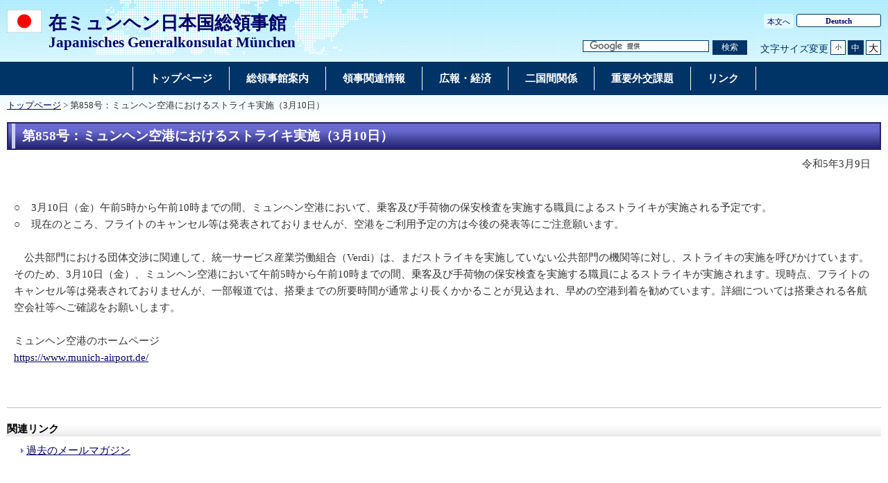

--- FILE ---
content_type: text/html
request_url: https://www.muenchen.de.emb-japan.go.jp/itpr_ja/858.html
body_size: 3248
content:
<!DOCTYPE html>
<html lang="ja">
    <head>
    <meta charset="UTF-8">
    <title>第858号：ミュンヘン空港におけるストライキ実施（3月10日） | 在ミュンヘン日本国総領事館</title>
    <meta name="viewport" content="width=device-width,initial-scale=1.0,minimum-scale=0.25,user-scalable=yes">
    <meta name="description" content="">
    <meta name="keywords" content="">

    <meta name="robots" content="index,follow">
    <meta name="copyright" content="Copyright (C) Ministry of Foreign Affairs of Japan.">
    <link rel="index" title="第858号：ミュンヘン空港におけるストライキ実施（3月10日）｜在ミュンヘン日本国総領事館" href="https://www.muenchen.de.emb-japan.go.jp/itpr_ja/858.html">
    <link rel="stylesheet" href="/files/import.css" media="all">
    <link rel="stylesheet" href="/files/old_adjust.css" media="all">
    <link rel="stylesheet" href="/files/layout_new.css" media="all">
    <link rel="stylesheet" href="/files/common.css" media="all">

    <script src="/files/jquery-3-6-0.js"></script>

    <script src="/files/jquery_textresize_event.js"></script>
    <script src="/files/common_new.js"></script>
    <script src="/files/fixHeight.js"></script>
    <script src="/files/amazonmenu.js"></script>
    <script>
    var mofa_title = '第858号：ミュンヘン空港におけるストライキ実施（3月10日）';
    var mofa_fb_appid = '';
    /* -----------------------------------------------------------------------------
    SNS連携用JS
    注：事前に mofa_fb_appid, mofa_title が定義されていることを前提とする
    mofa_fb_appid: facebook アプリID
    mofa_title: SNS掲載用のタイトル
    ----------------------------------------------------------------------------- */
    $(document).ready(function(){
        // メール ボタン
        var mail_url = "mailto:?" + "body="+ encodeURI(document.URL);
        $('#social-btn-mail').attr('href', mail_url);
    });
    </script>
    <style>
        html[lang="ar"] .social-btn-top ,
        html[lang="fa"] .social-btn-top ,
        html[lang="he"] .social-btn-top {
                text-align: left;
                margin-left: 15px;
        }
        #main div.social-btn-wrapper > iframe {
            width: auto;
            height: 20px;
            vertical-align: bottom;
            max-width: 154px !important;
            background-color: transparent;
        }
        html[lang="tg"] #main div.social-btn-wrapper > iframe {
            max-width: 175px !important;
        }
        /*FB*/
        #contents #main div.social-btn-wrapper:nth-of-type(2) {
            max-width: 115px !important;
        }
        #contents #main div.social-btn-wrapper:nth-of-type(3) {
            margin-left: 5px;
        }
        html[lang="ja"] #contents #main div.social-btn-wrapper:nth-of-type(2) {
            max-width: 125px !important;
        }
        @media screen and (max-width: 767px) {
            .social-btn-top {
                text-align: left;
                margin-right: 0;
            }
        }
    </style>
    </head>

<body>
    <noscript><p>本ホームページは「JavaScript」が使われております。<br>「JavaScript」をONにしてご利用ください。</p></noscript>
    <div id="wrapper">
            <header id="header">
                <div id="header-left">
                    <div id="logo-emb">
                        <img src="/files/100002348.png" alt="日本国国旗">
                    </div>
                    <div id="emb-name">
                        <a href="/itprtop_ja/index.html">
                            <p class="embname-main">在ミュンヘン日本国総領事館</p>
                            <p class="embname-sub" lang="de">Japanisches Generalkonsulat München</p>
                        </a>
                    </div>
                </div>
                <div id="header-right">
                    <div class="menu-sub"><span><a href="#contents" title="本文へ" tabindex="1">本文へ</a></span></div>
                    <div class="menu-language"><span><a href="/itprtop_de/index.html" lang="de">Deutsch</a></span></div>
                    <div id="func">
                        <form action="//www.muenchen.de.emb-japan.go.jp/itpr_ja/searchresult.html" id="cse-search-box" method="get">
                            <input type="hidden" name="cx" value="011758268112499481406:1dwdivkhmle">
                            <input type="hidden" name="ie" value="UTF-8">
                            <input type="hidden" name="oe" value="UTF-8">
                            <input type="text" name="q" size="15" id="searchbox" placeholder="カスタム検索" aria-label="検索文字列テキストボックス" title="検索を行いたい文字列を入力してください。">
                            <button type="submit" id="searchbutton" aria-label="検索実行ボタン" title="検索を実行する"><span>検索</span></button>
                        </form>
                        <script src="//www.google.com/cse/brand?form=cse-search-box&lang=ja"></script>
                        <dl id="textchanger"><dt>文字サイズ変更</dt><dd class="small"><a href="#" title="文字サイズ 小">小</a></dd><dd class="middle current"><a href="#" title="文字サイズ 中">中</a></dd><dd class="large"><a href="#" title="文字サイズ 大">大</a></dd></dl>
                    <!-- /#func --></div>
                <!-- /#header-right --></div>
                
            <!-- /#header --></header>



            <nav id="navi-global" class="dsp-non">
                <ul>
                    <li class="navi-first non-hassub">
                            <a href="/itprtop_ja/index.html"><span>トップページ</span></a>
                    </li>
                    <li class="navi-first non-hassub">
                            <a href="/itpr_ja/ueberuns.html"><span>総領事館案内</span></a>
                    </li>
                    <li class="navi-first non-hassub">
                            <a href="/itpr_ja/konsularisches.html"><span>領事関連情報</span></a>
                    </li>
                    <li class="navi-first non-hassub">
                            <a href="/itpr_ja/pr_wirtschaft.html"><span>広報・経済</span></a>
                    </li>
                    <li class="navi-first non-hassub">
                            <a href="/itpr_ja/bilateral.html"><span>二国間関係</span></a>
                    </li>
                    <li class="navi-first non-hassub">
                            <a href="https://www.mofa.go.jp/mofaj/gaiko/index.html"><span>重要外交課題</span></a>
                    </li>
                    <li class="navi-first non-hassub">
                            <a href="/itpr_ja/links.html"><span>リンク</span></a>
                    </li>
                </ul>
                <!-- /#navi-global -->
            </nav>

        <div id="breadcrumb">
<a href="/itprtop_ja/index.html">トップページ</a>&nbsp;&gt;&nbsp;第858号：ミュンヘン空港におけるストライキ実施（3月10日）
        </div>

        <main id="contents">
            <article id="contents-article">
                <div id="contents-body">
                    <div id="main">
                        <div id="page-title">
                            <h1 class="title1"><span>第858号：ミュンヘン空港におけるストライキ実施（3月10日）</span></h1>
                        </div>
                        <div class="rightalign">令和5年3月9日</div>

                        <div class="rightalign">


                        </div>
                        <div class="main-section section">
                            <div class="section-block image-section-top">
                                <div class="text"><div class="any-area"><p style="margin: 0mm 0mm 0pt;">○ &nbsp; &nbsp;3月10日（金）午前5時から午前10時までの間、ミュンヘン空港において、乗客及び手荷物の保安検査を実施する職員によるストライキが実施される予定です。<br />
	○ &nbsp; &nbsp;現在のところ、フライトのキャンセル等は発表されておりませんが、空港をご利用予定の方は今後の発表等にご注意願います。<br />
	<br />
	　公共部門における団体交渉に関連して、統一サービス産業労働組合（Verdi）は、まだストライキを実施していない公共部門の機関等に対し、ストライキの実施を呼びかけています。そのため、3月10日（金）、ミュンヘン空港において午前5時から午前10時までの間、乗客及び手荷物の保安検査を実施する職員によるストライキが実施されます。現時点、フライトのキャンセル等は発表されておりませんが、一部報道では、搭乗までの所要時間が通常より長くかかることが見込まれ、早めの空港到着を勧めています。詳細については搭乗される各航空会社等へご確認をお願いします。<br />
	<br />
	ミュンヘン空港のホームページ<br />
	<a href="https://www.munich-airport.de/">https://www.munich-airport.de/</a></p>
</div></div>
                            </div>
                        </div>
                        <hr>
                        <div class="relatedlink-section">
                            <h2 class="title2">関連リンク</h2>
                            <ul class="link-list">
                                <li><a href="https://www.muenchen.de.emb-japan.go.jp/itpr_ja/mailmagazine.html">過去のメールマガジン</a></li>
                            </ul>
                        </div>
                        <!-- /#main -->
                    </div>
                </div>
            </article>
            <!-- /#contents -->
        </main>
        <div class="footer_page_link">
            <p class="pagemove"><a href="/itpr_ja/index.html">一覧へ戻る</a></p>
            <p class="pagetop"><a href="#header">このページのトップへ戻る</a></p>
        </div>
            <footer id="footer">
                <div>
                    <div class="wrapper">
                        
                        <ul class="menu-sub">
                                                    <li><a href="https://www.mofa.go.jp/mofaj/annai/legalmatters/index.html">法的事項</a></li>
                        <li>/</li>
                        <li><a href="https://www.mofa.go.jp/mofaj/annai/accessibility/index.html">アクセシビリティについて</a></li>
                        <li>/</li>
                        <li><a href="https://www.mofa.go.jp/mofaj/annai/policy/index.html">プライバシーポリシー</a></li>
                            <li>/</li>
                            <li><a href="https://www.mofa.go.jp/mofaj/annai/policy/webpolicy.html">このサイトについて</a></li>
                        <!-- /.menu-sub --></ul>
                        
                        <p class="copyright" lang="en">Copyright(C):Japanese Consulate General Munich</p>
                        
                    <!-- /.wrapper --></div>
                <!-- /.bg-navy --></div>
            <!-- /#footer --></footer>


    <!-- /#wrapper -->
    </div>

</body>

</html>

--- FILE ---
content_type: text/css
request_url: https://www.muenchen.de.emb-japan.go.jp/files/import.css
body_size: -134
content:
@charset "UTF-8";

@import "/files/reset.css";
@import "/files/layout.css";
@import "/files/component.css";
@import "/files/aly.css";
@import "/files/textresizer.css";
@import "/files/ex-common.css";
